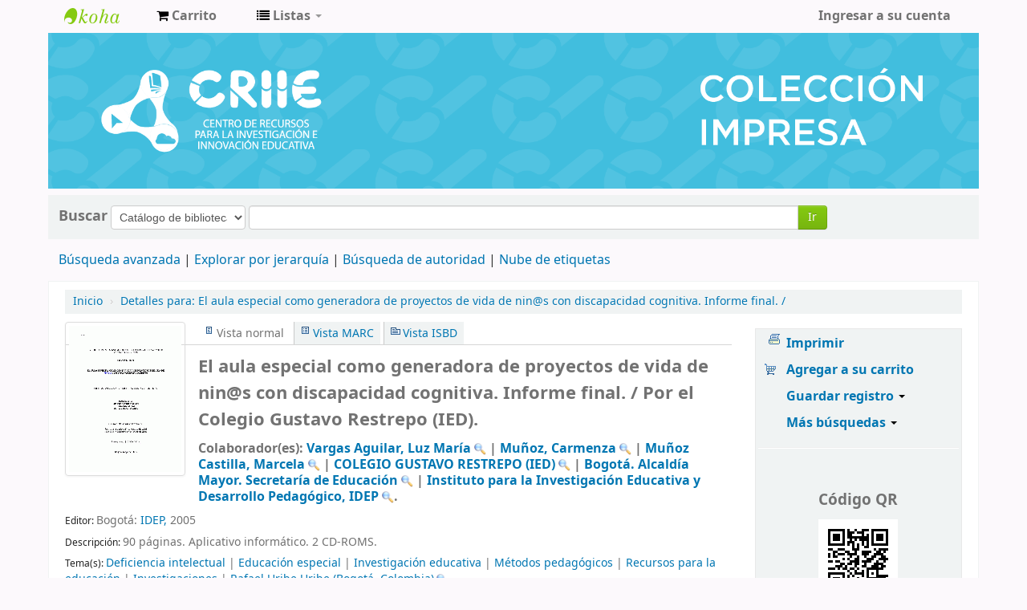

--- FILE ---
content_type: text/html; charset=UTF-8
request_url: https://catalogo.idep.edu.co/cgi-bin/koha/opac-detail.pl?biblionumber=2564
body_size: 13093
content:











 







<!DOCTYPE html>
<!-- TEMPLATE FILE: opac-detail.tt -->




<html lang="es-ES" class="no-js">
<head>

<title>Centro de Recursos para la Investigación e Innovación Educativa Koha &rsaquo; Detalles para: El aula especial como generadora de proyectos de vida de nin@s con discapacidad cognitiva. Informe final. / </title>

<meta http-equiv="Content-Type" content="text/html; charset=utf-8" />
<meta name="generator" content="Koha 19.0502000" /> <!-- leave this for stats -->
<meta name="viewport" content="width=device-width, initial-scale=1" />
<link rel="shortcut icon" href="/opac-tmpl/bootstrap/images/favicon.ico" type="image/x-icon" />

 <link href="/opac-tmpl/bootstrap/lib/bootstrap/css/bootstrap.min_19.0502000.css" type="text/css" rel="stylesheet">



 <link type="text/css" href="/opac-tmpl/bootstrap/lib/jquery/jquery-ui_19.0502000.css" rel="stylesheet">




 <link type="text/css" href="/opac-tmpl/bootstrap/css/opac_19.0502000.css" rel="stylesheet">



<link rel="stylesheet" href="/opac-tmpl/bootstrap/css/print_19.0502000.css" type="text/css" media="print">



<link rel="unapi-server" type="application/xml" title="unAPI" href="https://catalogo.idep.edu.co//cgi-bin/koha/unapi" />

<!-- Respond.js brings responsive layout behavior to IE < v.9 -->
<!--[if lt IE 9]>
 <script src="/opac-tmpl/bootstrap/lib/respond.min.js"></script>
<![endif]-->
<script>
    function _(s) { return s } // dummy function for gettext
</script>
<script src="/opac-tmpl/bootstrap/lib/modernizr.min_19.0502000.js"></script>
<link href="/opac-tmpl/bootstrap/lib/font-awesome/css/font-awesome.min_19.0502000.css" type="text/css" rel="stylesheet">






 <link rel="stylesheet" href="/opac-tmpl/lib/emoji-picker/css/emoji_19.0502000.css" type="text/css">
</head>




 


 




 

<body ID="opac-detail" class="branch-default scrollto" >






<div id="wrap">
 <div id="header-region" class="noprint">
 <div class="navbar navbar-inverse navbar-static-top">
 <div class="navbar-inner">
 <div class="container-fluid">
 <h1 id="logo">
 <a class="brand" href="/cgi-bin/koha/opac-main.pl">
  Centro de Recursos para la Investigación e Innovación Educativa  </a>
 </h1>
 
 <div id="cartDetails" class="cart-message">Su carrito está vacío</div>
 
 <ul class="nav">
 
 <li>
 <a href="#" id="cartmenulink" role="button" title="Reunir ítems en los que esta interesado">
 <i id="carticon" class="fa fa-shopping-cart fa-icon-white"></i> <span class="cartlabel">Carrito</span> <span id="basketcount"></span>
 </a>
 </li>
 
 
 <li class="divider-vertical"></li>
 
 
 <li class="dropdown">
 <a class="dropdown-toggle" data-toggle="dropdown" href="#" id="listsmenu" role="button" title="Mostrar listas"><i class="fa fa-list fa-icon-white"></i> <span class="listslabel">Listas</span> <b class="caret"></b></a>
 <ul aria-labelledby="listsmenu" role="menu" class="dropdown-menu">
 
 <li role="presentation"><a href="/cgi-bin/koha/opac-shelves.pl?op=list&amp;category=2" tabindex="-1" role="menuitem"><strong>Listas públicas</strong></a></li>
 
 
 <li role="presentation"><a href="/cgi-bin/koha/opac-shelves.pl?op=view&amp;shelfnumber=11&amp;sortfield=title" tabindex="-1" role="menuitem">Educación </a></li>
 
 
 
 
 <li role="presentation"><a href="/cgi-bin/koha/opac-shelves.pl?op=list&amp;category=2" tabindex="-1" role="menuitem" class="listmenulink">Ver todo</a></li>
 
 
 <li class="divider" role="presentation"></li>
 
 <li role="presentation"><a href="/cgi-bin/koha/opac-shelves.pl?op=list&amp;category=1" tabindex="-1" role="menuitem"><strong>Sus listas</strong></a></li>
 
 
 <li role="presentation"><a href="/cgi-bin/koha/opac-user.pl" tabindex="-1" class="menu-inactive loginModal-trigger" role="menuitem">Ingrese para crear sus propias listas</a></li>
 
 
 
 </ul> <!-- / .dropdown-menu -->
 </li> <!-- / .dropdown -->
 
 </ul> <!-- / .nav -->
 <div id="listsDetails"></div>
 
 <a id="user-menu-trigger" class="pull-right" href="#"><i class="fa fa-user fa-icon-white"></i> <span class="caret"></span></a>
 <div id="members">
 <ul class="nav pull-right">

 



 
 
 
 <li><a href="/cgi-bin/koha/opac-user.pl" class="login-link loginModal-trigger" role="button" data-toggle="modal">Ingresar a su cuenta</a></li>
 
 
 
 
 
 
 
 
 </ul>
 </div> <!-- /members -->
 
 </div> <!-- /container-fluid -->
 </div> <!-- /navbar-inner -->
 </div> <!-- /navbar -->

 
 <div class="container-fluid">
 <div class="row-fluid">
 <div id="opacheader">
 <center><img src="https://www.idep.edu.co/sites/default/files/2023-09/cabezotes%20criie-01_CI_0.png"/></center>

 </div>
 </div>
 </div>
 
 </div> <!-- / header-region -->

 <div class="container-fluid">
 <div class="row-fluid">
 <div id="opac-main-search">
 <div class="span12">
 
 
 
 <div class="mastheadsearch">
 
 
 <form name="searchform" method="get" action="/cgi-bin/koha/opac-search.pl" id="searchform" class="form-inline">
 <label for="masthead_search"> Buscar    </label>

 <select name="idx" id="masthead_search">
 
 <option value="">Catálogo de biblioteca</option>
 
 
 <option value="ti">Título</option>
 
 
 <option value="au">Autor</option>
 
 
 <option value="su">Tema</option>
 
 
 <option value="nb">ISBN</option>
 
 
 <option value="ns">ISSN</option>
 
 
 <option value="se">Series</option>
 
 
 
 <option value="callnum">Signatura</option>
 
 
 </select>

 
 <div class="input-append nolibrarypulldown">
 
 
 <input class="transl1" id="translControl1" name="q" title="Escriba el término de búsqueda" type="text" /><span id="translControl"></span>
 

 
 <button type="submit" id="searchsubmit" class="btn btn-primary">Ir</button>
 </div>
 

 
 
 
 
 

 </form>
 
 </div> <!-- / .mastheadsearch -->
 

 <div class="row-fluid">
 <div id="moresearches">
 <ul>
 <li><a href="/cgi-bin/koha/opac-search.pl">Búsqueda avanzada</a></li>
 
 <li><a href="/cgi-bin/koha/opac-browser.pl">Explorar por jerarquía</a></li>
 <li><a href="/cgi-bin/koha/opac-authorities-home.pl">Búsqueda de autoridad</a></li>
 
 <li><a href="/cgi-bin/koha/opac-tags.pl">Nube de etiquetas</a></li>
 
 
 
 
 
 
 </ul>
 </div> <!-- /#moresearches -->
 </div> <!-- /.row-fluid -->

 
 </div> <!-- /.span10 -->
 </div> <!-- /.opac-main-search -->
 </div> <!-- / .row-fluid -->
 </div> <!-- /.container-fluid -->

 <!-- Login form hidden by default, used for modal window -->
 <div id="loginModal" class="modal hide" tabindex="-1" role="dialog" aria-labelledby="modalLoginLabel" aria-hidden="true">
 <div class="modal-header">
 <button type="button" class="closebtn" data-dismiss="modal" aria-hidden="true">×</button>
 <h3 id="modalLoginLabel">Ingresar a su cuenta</h3>
 </div>
 <form action="/cgi-bin/koha/opac-user.pl" method="post" name="auth" id="modalAuth">
 <input type="hidden" name="has-search-query" id="has-search-query" value="" />
 <div class="modal-body">
 
 <input type="hidden" name="koha_login_context" value="opac" />
 <fieldset class="brief">
 <label for="muserid">Usuario:</label><input type="text" id="muserid" name="userid" />
 <label for="mpassword">Contraseña:</label><input type="password" id="mpassword" name="password" />
 
 <div id="nologininstructions-modal" class="nologininstructions">
 Nota: No se requiere registro para consulta del catálogo ni descarga de documentos. 
 </div>
 
 
 
 </fieldset>
 </div>
 <div class="modal-footer">
 <input class="btn btn-primary" type="submit" value="Ingresar" />
 </div>
 </form> <!-- /#auth -->
 </div> <!-- /#modalAuth -->


<div class="main">
 <ul class="breadcrumb">
 <li><a href="/cgi-bin/koha/opac-main.pl">Inicio</a> <span class="divider">&rsaquo;</span></li>
 <li><a href="#"><span>Detalles para: </span>El aula especial como generadora de proyectos de vida de nin@s con discapacidad cognitiva. Informe final. / </a></li>
 </ul>

 <div class="container-fluid">
 <div class="row-fluid">
 <div class="span9">
 <div id="catalogue_detail_biblio" class="maincontent">

 <div id="bookcover">
 
 <div title="2564" class="2564" id="local-thumbnail-preview"></div>
 

 

 

 

 
 
 
 
 
 </div><!-- / #bookcover -->

 <abbr class="unapi-id" title="koha:biblionumber:2564"><!-- unAPI --></abbr>
 
 <span class="Z3988" title="ctx_ver=Z39.88-2004&amp;amp;rft_val_fmt=info%3Aofi%2Ffmt%3Akev%3Amtx%3Abook&amp;amp;rft.genre=book&amp;amp;rft.btitle=El%20aula%20especial%20como%20generadora%20de%20proyectos%20de%20vida%20de%20nin%40s%20con%20discapacidad%20cognitiva.%20Informe%20final.%20%2F%20&amp;amp;rft.au=Vargas%20Aguilar%2C%20Luz%20Mar%C3%ADa"></span>
 

 <div id="views">
 <span class="view current-view"><span id="Normalview">Vista normal</span></span>
 <span class="view"><a id="MARCview" href="/cgi-bin/koha/opac-MARCdetail.pl?biblionumber=2564">Vista MARC</a></span>
 <span class="view"><a id="ISBDview" href="/cgi-bin/koha/opac-ISBDdetail.pl?biblionumber=2564">Vista ISBD</a></span>
 </div>
 
 

<div class="record" vocab="http://schema.org/" typeof="CreativeWork Producto" resource="#registro">
<h1 class="title" property="name">El aula especial como generadora de proyectos de vida de nin@s con discapacidad cognitiva. Informe final. /  <span class="title_resp_stmt">Por el Colegio Gustavo Restrepo (IED). </span>
</h1>
<h5 class="author">Colaborador(es): <a href="/cgi-bin/koha/opac-search.pl?q=an:%2219725%22"><span resource="#record"><span property="contribuidor" typeof="Persona"><span property="name">Vargas Aguilar, Luz María</span></span></span></a><a class="authlink" href="/cgi-bin/koha/opac-authoritiesdetail.pl?authid=19725"><img src="/opac-tmpl/bootstrap/images/filefind.png" style="vertical-align:middle" height="15" width="15"></a><span class="separator"> | </span><a href="/cgi-bin/koha/opac-search.pl?q=an:%2219726%22"><span resource="#record"><span property="contribuidor" typeof="Persona"><span property="name">Muñoz, Carmenza</span></span></span></a><a class="authlink" href="/cgi-bin/koha/opac-authoritiesdetail.pl?authid=19726"><img src="/opac-tmpl/bootstrap/images/filefind.png" style="vertical-align:middle" height="15" width="15"></a><span class="separator"> | </span><a href="/cgi-bin/koha/opac-search.pl?q=an:%2218224%22"><span resource="#record"><span property="contribuidor" typeof="Persona"><span property="name">Muñoz Castilla, Marcela</span></span></span></a><a class="authlink" href="/cgi-bin/koha/opac-authoritiesdetail.pl?authid=18224"><img src="/opac-tmpl/bootstrap/images/filefind.png" style="vertical-align:middle" height="15" width="15"></a><span class="separator"> | </span><a href="/cgi-bin/koha/opac-search.pl?q=an:%2219727%22"><span resource="#record"><span property="contribuidor" typeof="Institución"><span property="name">COLEGIO GUSTAVO RESTREPO (IED)</span></span></span></a><a class="authlink" href="/cgi-bin/koha/opac-authoritiesdetail.pl?authid=19727"><img src="/opac-tmpl/bootstrap/images/filefind.png" style="vertical-align:middle" height="15" width="15"></a><span class="separator"> | </span><a href="/cgi-bin/koha/opac-search.pl?q=an:%2218376%22"><span resource="#record"><span property="contribuidor" typeof="Institución"><span property="name">Bogotá. Alcaldía Mayor.  Secretaría de Educación</span></span></span></a><a class="authlink" href="/cgi-bin/koha/opac-authoritiesdetail.pl?authid=18376"><img src="/opac-tmpl/bootstrap/images/filefind.png" style="vertical-align:middle" height="15" width="15"></a><span class="separator"> | </span><a href="/cgi-bin/koha/opac-search.pl?q=an:%2217%22"><span resource="#record"><span property="contribuidor" typeof="Institución"><span property="name">Instituto para la Investigación Educativa y Desarrollo Pedagógico, IDEP</span></span></span></a><a class="authlink" href="/cgi-bin/koha/opac-authoritiesdetail.pl?authid=17"><img src="/opac-tmpl/bootstrap/images/filefind.png" style="vertical-align:middle" height="15" width="15"></a>.</h5>
<span class="results_summary"><span class="label">Editor: </span>Bogotá:  <a href="/cgi-bin/koha/opac-search.pl?q=Provider:IDEP%2C%20%22">IDEP, </a> 2005</span><span class="results_summary description"><span class="label">Descripción: </span><span property="description">90 páginas. Aplicativo informático.  2 CD-ROMS</span>.</span><span class="results_summary subjects"><span class="label">Tema(s): </span><span property="keywords"><a href="/cgi-bin/koha/opac-search.pl?q=su:%22Deficiencia%20intelectual%22">Deficiencia intelectual</a></span> | <span property="keywords"><a href="/cgi-bin/koha/opac-search.pl?q=su:%22Educaci%C3%B3n%20especial%22">Educación especial</a></span> | <span property="keywords"><a href="/cgi-bin/koha/opac-search.pl?q=su:%22Investigaci%C3%B3n%20educativa%22">Investigación educativa</a></span> | <span property="keywords"><a href="/cgi-bin/koha/opac-search.pl?q=su:%22M%C3%A9todos%20pedag%C3%B3gicos%22">Métodos pedagógicos</a></span> | <span property="keywords"><a href="/cgi-bin/koha/opac-search.pl?q=su:%22Recursos%20para%20la%20educaci%C3%B3n%22">Recursos para la educación</a></span> | <span property="keywords"><a href="/cgi-bin/koha/opac-search.pl?q=su:%22Investigaciones%22">Investigaciones</a></span> | <span property="keywords"><a href="/cgi-bin/koha/opac-search.pl?q=an:18029">Rafael Uribe Uribe (Bogotá, Colombia)</a></span><a class="authlink" href="/cgi-bin/koha/opac-authoritiesdetail.pl?authid=18029"><img src="/opac-tmpl/bootstrap/images/filefind.png" style="vertical-align:middle" height="15" width="15"></a></span><span class="results_summary oc"><span class="label">Otra clasificación: </span>INV310 </span><div class="results_summary contents">
<span class="label">Contenidos parciales:</span><div class="contentblock" property="description">
<span class="t">Introducción. </span><span class="t">Resumen Ejecutivo. </span><span class="t">1. Objetivos. </span><span class="t">2. Caracterización del contexto y de la población. </span><span class="t">3. Aspectos teóricos y conceptuales de Proyecto de Vida. </span><span class="t">4. Construcción Metodológica de la investigación. </span><span class="t">5. Resultados. </span><span class="t">6. Conclusiones. </span><span class="t">7. Eventos de socialización. </span><span class="t">8. Bibliografía.</span>
</div>
</div>
<span class="results_summary summary"><span class="label">Resumen: </span>Portafolio surge en el presente estudio como una estrategia pedagógica de carácter individual, resultado de la reflexión y el análisis de la praxis, de una mirada diferente en torno a la discapacidad cognitiva y de una lectura a la escasa proyección a futuro por parte de los alumnos de un aula de educación especial de la IED Gustavo Restrepo, de la jornada de la tarde. De igual forma quiere dar respuesta a interrogantes como: ¿qué tipo de estrategia pedagógica se debe utilizar, para ofrecer experiencias formativas en torno a lograr aprendizajes significativos? ¿Qué tipo de actividades se deben desarrollar con esta nueva estrategia pedagógica? Cómo estimular en los nin@s intereses y expectativas frente a su futuro y su responsabilidad en la construcción del mismo? ¿Como vincular a los padres de familia y como orientarlos para que modifiquen algunas de las creencias y practicas educativas con sus hijos? Inicié una revisión bibliográfica en torno a la estrategia Portafolio, porque había tenido algún acercamiento desde mi formación en el postgrado de Educación y Orientación Familiar, en la Fundación Universitaria Monserrate FUM, y consideré que podría ser adaptada con el fin de incidir en la construcción de proyectos de vida de nin@s con discapacidad cognitiva, ya que la técnica permite presentar a los alumnos experiencias vivenciales y significativas relacionadas consigo mismo, con su familia, con su escuela y con su entorno social, para lograr analizarlas, evaluarlas y potencializarlas.</span>
</div>



 

 <!-- This puts the LTFL reviews in, and if TabbedView is not set, puts the remaining content above the Tabs instead of in them -->
 

 <!--This grabs all of the lists a bib record appears in -->
 

 
 <div class="results_summary tags">
 
 <span class="label">Etiquetas de esta biblioteca:</span> <span class="notags">No hay etiquetas de esta biblioteca para este título.</span>
 
 
 
 <span id="login4tags">
 
 <a class="loginModal-trigger" data-toggle="modal" role="button" href="/cgi-bin/koha/opac-user.pl">Ingresar para agregar etiquetas.</a>
 
 </span>
 
 
 </div>
 

 

 

 

 

 

 </div> <!-- / #catalogue_detail_biblio -->

 <div id="bibliodescriptions" class="toptabs">
 <ul>
 
 <li id="tab_holdings">
 
 
 <a href="#holdings"><span>Existencias</span>  ( 4 )</a>
 </li>
 
 
 <li id="tab_descriptions"> <a href="#descriptions">Notas de título</a></li>
 
 
 

 

 

 

 

 

 

 
 <li id="tab_images"><a href="#images">Imágenes</a></li>
 

 

 
 </ul>

 


 <div id="holdings">
 
 
 <table class="table table-bordered table-striped" id="holdingst">
 <thead>
 <tr>
 
 
 <th id="item_current_location" data-colname="item_current_location" class="item_location">Ubicación actual</th>
 
 
 
 <th id="item_callnumber" data-colname="item_callnumber" class="call_no">Signatura</th>
 
 
 <th id="item_url" data-colname="item_url" class="url">URL</th>
 
 <th id="item_copy" data-colname="item_copy" class="copynumber">Copia número</th>
 <th id="item_status" data-colname="item_status" class="status">Estado</th>
 
 <th id="item_notes" data-colname="item_notes" class="notes">Notas</th>
 <th id="item_datedue" data-colname="item_datedue" class="date_due">Fecha de vencimiento</th>
 <th id="item_barcode" data-colname="item_barcode" class="barcode">Código de barras</th>
 
 
 </tr>
 </thead>
 <tbody>
 
 
 <tr vocab="http://schema.org/" typeof="Offer">
 
 
 
 <td class="location" property="seller">
 <link property="itemOffered" href="#record" />
 <link property="businessFunction" href="http://purl.org/goodrelations/v1#LeaseOut">
 <span class="branch-info-tooltip-trigger" title="">
 
 <a href="https://www.idep.edu.co/">Centro de Recursos para la Investigación e Innovación Educativa (CRIIE)</a>
 
 </span>
 <div class="branch-info-tooltip"><p><span style="font-family: arial, verdana, helvetica, sans-serif; line-height: 15.8599996566772px; background-color: #f3f3f3;">Horario de atenci&oacute;n: Lunes a Viernes de 7:00 a.m. a 4:30 p.m.</span></p></div>

 
 <span class="shelvingloc">General</span>
 

 </td>
 

 

 

 

 <td class="call_no" property="sku">
 
 INV310
 
 
 (<a href="/cgi-bin/koha/opac-detail.pl?biblionumber=2564&amp;shelfbrowse_itemnumber=418#holdings">Navegar estantería</a>)
 
 
 
 </td>
 
 
 <td class="url">
 
 
 
 <a target="_blank" rel="noreferrer" href="/cgi-bin/koha/tracklinks.pl?uri=https%3A%2F%2Frepositorio.idep.edu.co%2Fhandle%2F001%2F693&amp;biblionumber=2564&amp;itemnumber=418" property="url"> Enlace al recurso </a>
 

 
 
 </td>
 
 <td class="copynumber">Ej. 1</td>
 <td class="status">
 <link property="availability" href="http://schema.org/InStock" />








 
 



















 
 <span class="item-status available">Disponible </span>

</td>
 <td class="notes" property="description"></td>
 <td class="date_due"><span title=""></span></td>
 <td class="barcode" property="serialNumber">TMP1152</td>
 
 
 </tr>
 
 
 <tr vocab="http://schema.org/" typeof="Offer">
 
 
 
 <td class="location" property="seller">
 <link property="itemOffered" href="#record" />
 <link property="businessFunction" href="http://purl.org/goodrelations/v1#LeaseOut">
 <span class="branch-info-tooltip-trigger" title="">
 
 <a href="https://www.idep.edu.co/">Centro de Recursos para la Investigación e Innovación Educativa (CRIIE)</a>
 
 </span>
 <div class="branch-info-tooltip"><p><span style="font-family: arial, verdana, helvetica, sans-serif; line-height: 15.8599996566772px; background-color: #f3f3f3;">Horario de atenci&oacute;n: Lunes a Viernes de 7:00 a.m. a 4:30 p.m.</span></p></div>

 
 <span class="shelvingloc">General</span>
 

 </td>
 

 

 

 

 <td class="call_no" property="sku">
 
 INV310
 
 
 (<a href="/cgi-bin/koha/opac-detail.pl?biblionumber=2564&amp;shelfbrowse_itemnumber=4551#holdings">Navegar estantería</a>)
 
 
 
 </td>
 
 
 <td class="url">
 
 </td>
 
 <td class="copynumber">Ej. 2</td>
 <td class="status">
 <link property="availability" href="http://schema.org/InStock" />








 
 



















 
 <span class="item-status available">Disponible </span>

</td>
 <td class="notes" property="description">Solo esta disponible para consulta en sala.</td>
 <td class="date_due"><span title=""></span></td>
 <td class="barcode" property="serialNumber"></td>
 
 
 </tr>
 
 
 <tr vocab="http://schema.org/" typeof="Offer">
 
 
 
 <td class="location" property="seller">
 <link property="itemOffered" href="#record" />
 <link property="businessFunction" href="http://purl.org/goodrelations/v1#LeaseOut">
 <span class="branch-info-tooltip-trigger" title="">
 
 <a href="https://www.idep.edu.co/">Centro de Recursos para la Investigación e Innovación Educativa (CRIIE)</a>
 
 </span>
 <div class="branch-info-tooltip"><p><span style="font-family: arial, verdana, helvetica, sans-serif; line-height: 15.8599996566772px; background-color: #f3f3f3;">Horario de atenci&oacute;n: Lunes a Viernes de 7:00 a.m. a 4:30 p.m.</span></p></div>

 
 <span class="shelvingloc">General</span>
 

 </td>
 

 

 

 

 <td class="call_no" property="sku">
 
 INV310
 
 
 (<a href="/cgi-bin/koha/opac-detail.pl?biblionumber=2564&amp;shelfbrowse_itemnumber=4552#holdings">Navegar estantería</a>)
 
 
 
 </td>
 
 
 <td class="url">
 
 </td>
 
 <td class="copynumber">Ej. 3</td>
 <td class="status">
 <link property="availability" href="http://schema.org/InStock" />








 
 



















 
 <span class="item-status available">Disponible </span>

</td>
 <td class="notes" property="description">Solo esta disponible para consulta en sala.</td>
 <td class="date_due"><span title=""></span></td>
 <td class="barcode" property="serialNumber"></td>
 
 
 </tr>
 
 
 <tr vocab="http://schema.org/" typeof="Offer">
 
 
 
 <td class="location" property="seller">
 <link property="itemOffered" href="#record" />
 <link property="businessFunction" href="http://purl.org/goodrelations/v1#LeaseOut">
 <span class="branch-info-tooltip-trigger" title="">
 
 <a href="https://www.idep.edu.co/">Centro de Recursos para la Investigación e Innovación Educativa (CRIIE)</a>
 
 </span>
 <div class="branch-info-tooltip"><p><span style="font-family: arial, verdana, helvetica, sans-serif; line-height: 15.8599996566772px; background-color: #f3f3f3;">Horario de atenci&oacute;n: Lunes a Viernes de 7:00 a.m. a 4:30 p.m.</span></p></div>

 
 <span class="shelvingloc">General</span>
 

 </td>
 

 

 

 

 <td class="call_no" property="sku">
 
 INV310
 
 
 (<a href="/cgi-bin/koha/opac-detail.pl?biblionumber=2564&amp;shelfbrowse_itemnumber=4553#holdings">Navegar estantería</a>)
 
 
 
 </td>
 
 
 <td class="url">
 
 </td>
 
 <td class="copynumber">Ej. 1_Anexo 1</td>
 <td class="status">
 <link property="availability" href="http://schema.org/InStock" />








 
 



















 
 <span class="item-status available">Disponible </span>

</td>
 <td class="notes" property="description">Solo esta disponible para consulta en sala.</td>
 <td class="date_due"><span title=""></span></td>
 <td class="barcode" property="serialNumber"></td>
 
 
 </tr>
 
 </tbody>
 </table>

 
 
 
 

 
 

 <br style="clear:both;" />
 </div> <!-- / #holdings -->

 

 
 <div id="descriptions">
 <div class="content_set">

 

 
 <div id="marcnotes">
 
 <p>
 
 Informe final de investigación que fue producto del contrato No. 03 de 2003, celebrado entre el Colegio Gustavo Restrepo (IED) el Instituto para la Investigación Educativa y Desarrollo Pedagógico, IDEP. Además, también fue producto del convenio interadministrativo No. 38 de 2023, celebrado entre la SED y el IDEP.
 
 </p>
 
 <p>
 
 Bibliografía: Páginas 88 - 89.
 
 </p>
 
 <p>
 
 Introducción. Resumen Ejecutivo. 1. Objetivos. 2. Caracterización del contexto y de la población. 3. Aspectos teóricos y conceptuales de Proyecto de Vida. 4. Construcción Metodológica de la investigación. 5. Resultados. 6. Conclusiones. 7. Eventos de socialización. 8. Bibliografía.
 
 </p>
 
 <p>
 
 Portafolio surge en el presente estudio como una estrategia pedagógica de carácter individual, resultado de la reflexión y el análisis de la praxis, de una mirada diferente en torno a la discapacidad cognitiva y de una lectura a la escasa proyección a futuro por parte de los alumnos de un aula de educación especial de la IED Gustavo Restrepo, de la jornada de la tarde. De igual forma quiere dar respuesta a interrogantes como: ¿qué tipo de estrategia pedagógica se debe utilizar, para ofrecer experiencias formativas en torno a lograr aprendizajes significativos? ¿Qué tipo de actividades se deben desarrollar con esta nueva estrategia pedagógica? Cómo estimular en los nin@s intereses y expectativas frente a su futuro y su responsabilidad en la construcción del mismo? ¿Como vincular a los padres de familia y como orientarlos para que modifiquen algunas de las creencias y practicas educativas con sus hijos? Inicié una revisión bibliográfica en torno a la estrategia Portafolio, porque había tenido algún acercamiento desde mi formación en el postgrado de Educación y Orientación Familiar, en la Fundación Universitaria Monserrate FUM, y consideré que podría ser adaptada con el fin de incidir en la construcción de proyectos de vida de nin@s con discapacidad cognitiva, ya que la técnica permite presentar a los alumnos experiencias vivenciales y significativas relacionadas consigo mismo, con su familia, con su escuela y con su entorno social, para lograr analizarlas, evaluarlas y potencializarlas.
 
 </p>
 
 </div>
 

 </div>
 </div> <!-- / #descriptions -->
 

 

 

 

 

 

 

 

 
 <div id="images">
 <p>Haga clic en una imagen para verla en el visor de imágenes</p>
 
 
 <a class="localimage" href="/cgi-bin/koha/opac-imageviewer.pl?biblionumber=2564&amp;imagenumber=671"><img alt="" src="/cgi-bin/koha/opac-image.pl?thumbnail=1&amp;imagenumber=671" /></a>
 
 
 </div><!-- / #images -->
 

 
 </div> <!-- / #bibliodescriptions -->

 

 

 
 



 </div> <!-- /.span9 -->

 <div class="span3">
 <div id="ulactioncontainer">

 

 

<ul id="action">
 
 
 
 
 

 <li><a class="print-large" href="#">Imprimir</a></li>

 
 
 

 
 
 

 
 
 <li><a data-biblionumber="2564" class="addtocart cart2564 addrecord" href="#">Agregar a su carrito</a> <a style="display:none;" data-biblionumber="2564" class="cartRemove cartR2564" href="#">(remover)</a></li>
 
 

 

 
 
 <li>
 <div id="export">
 <div class="dropdown">
 <a id="format" class="dropdown-toggle" data-toggle="dropdown" href="#">Guardar registro <b class="caret"></b></a>
 <ul class="dropdown-menu pull-right" role="menu" aria-labelledby="format">
 
 
 <li>
 <a role="menuitem" href="/cgi-bin/koha/opac-export.pl?op=export&amp;bib=2564&amp;format=bibtex">
 BIBTEX  </a>
 </li>
 
 
 
 <li><a role="menuitem" href="#" data-toggle="modal" data-target="#exportModal_">Dublin Core</a></li>
 
 
 
 <li>
 <a role="menuitem" href="/cgi-bin/koha/opac-export.pl?op=export&amp;bib=2564&amp;format=marcxml">
 MARCXML  </a>
 </li>
 
 
 
 <li>
 <a role="menuitem" href="/cgi-bin/koha/opac-export.pl?op=export&amp;bib=2564&amp;format=marc8">
 MARC (no-Unicode/MARC-8)  </a>
 </li>
 
 
 
 <li>
 <a role="menuitem" href="/cgi-bin/koha/opac-export.pl?op=export&amp;bib=2564&amp;format=utf8">
 MARC (Unicode/UTF-8)  </a>
 </li>
 
 
 
 <li>
 <a role="menuitem" href="/cgi-bin/koha/opac-export.pl?op=export&amp;bib=2564&amp;format=marcstd">
 MARC (Unicode/UTF-8, estándar)  </a>
 </li>
 
 
 
 <li>
 <a role="menuitem" href="/cgi-bin/koha/opac-export.pl?op=export&amp;bib=2564&amp;format=mods">
 MODS (XML)  </a>
 </li>
 
 
 
 <li>
 <a role="menuitem" href="/cgi-bin/koha/opac-export.pl?op=export&amp;bib=2564&amp;format=ris">
 RIS  </a>
 </li>
 
 
 </ul>
 </div>
 </div>
 </li>
 

 
 <li>
 <div id="moresearches_menu">
 <div class="dropdown">
 <a id="furthersearches" class="dropdown-toggle" data-toggle="dropdown" href="#">Más búsquedas <b class="caret"></b></a>
 <ul class="dropdown-menu pull-right" role="menu" aria-labelledby="furthersearches">
 <li><a href="#" class="menu-inactive">Buscar este título en:</a></li>
 <li><a  href="http://worldcat.org/search?q=El%20aula%20especial%20como%20generadora%20de%20proyectos%20de%20vida%20de%20nin%40s%20con%20discapacidad%20cognitiva.%20Informe%20final.%20%2F" target="_blank">Other Libraries (WorldCat)</a></li>
<li><a href="https://scholar.google.com/scholar?q=El%20aula%20especial%20como%20generadora%20de%20proyectos%20de%20vida%20de%20nin%40s%20con%20discapacidad%20cognitiva.%20Informe%20final.%20%2F" target="_blank">Other Databases (Google Scholar)</a></li>
<li><a href="http://www.bookfinder.com/search/?author=&amp;title=El%20aula%20especial%20como%20generadora%20de%20proyectos%20de%20vida%20de%20nin%40s%20con%20discapacidad%20cognitiva.%20Informe%20final.%20%2F&amp;st=xl&amp;ac=qr" target="_blank">Online Stores (Bookfinder.com)</a></li>
<li><a href="http://openlibrary.org/search/?author=()&title=(El%20aula%20especial%20como%20generadora%20de%20proyectos%20de%20vida%20de%20nin%40s%20con%20discapacidad%20cognitiva.%20Informe%20final.%20%2F)" target="_blank">Open Library (openlibrary.org)</a></li>

</ul>

</div>

<div>
<hr/>

<script type='text/javascript' src='//s7.addthis.com/js/300/addthis_widget.js#pubid=laureanofg'></script>

<center><div class='addthis_sharing_toolbox'></div></center>

<center><div id='opacnavright'><br/><h3>Código QR</h3><img src='https://metaqr.metabiblioteca.com/kohaqr.php' /></div></center>

<ul>

 </ul>
 </div>
 </div>
 </li>
 
</ul>

<!-- Dublin Core Modal Form -->
<div class="modal hide" id="exportModal_" tabindex="-1" role="dialog" aria-labelledby="exportModalLabel" aria-hidden="true">
 <div class="modal-header">
 <button type="button" class="closebtn" data-dismiss="modal" aria-hidden="true">&times;</button>
 <h3 class="modal-title" id="exportModalLabel">Exportando a Dublin Core...</h3>
 </div>
 <form method="get" action="/cgi-bin/koha/opac-export.pl">
 <div class="modal-body">
 <fieldset id="dc_fieldset">
 <input id="input-simple" type="radio" name="format" value="rdfdc">
 <label class="label_dc" for="input-simple">DC-RDF simple</label>
 <br>
 <input id="input-oai" type="radio" name="format" value="oaidc" checked>
 <label class="label_dc" for="input-oai">OAI-DC</label>
 <br>
 <input id="input-srw" type="radio" name="format" value="srwdc">
 <label class="label_dc" for="input-srw">SRW-DC</label>
 <br>
 <input type="hidden" name="op" value="export">
 <input type="hidden" name="bib" value="2564">
 </fieldset>
 </div>
 <div class="modal-footer">
 <button type="submit" class="btn">Exportar</button>
 <button class="btn btn-link" data-dismiss="modal" aria-hidden="true">Cancelar</button>
 </div>
 </form>
</div>


 

 

 
 </div> <!-- / .ulactioncontainer -->
 </div> <!-- / .span4 -->
 </div> <!-- / .row-fluid -->
 <div class="row-fluid">
 

 

 
 </div> <!-- / .row-fluid -->
</div> <!-- / .container-fluid -->
</div> <!-- / .main -->




 
 
 <div class="container-fluid">
 <div class="row-fluid">
 <div class="span12">
 <div id="opaccredits" class="noprint">
 <footer style="background-color: #e85b0c; color: white; padding: 20px;">
    <div style="display: flex; flex-wrap: wrap; justify-content: space-between;">
        <!-- Primera columna -->
        <div class="col-md-4" style="flex: 1; padding: 15px;">
            <p>Todos los derechos reservados para el Instituto para la Investigación Educativa y el Desarrollo Pedagógico - IDEP</p>
          <br/>
            <h4>Centro de Recursos para la Investigación e Innovación Educativa (CRIIE) </h4>
            <p>Calle 62 No. 26 - 41 - Ciudad Maestra. Código postal: 111311 </p>
          <br/>
            <div class="social-icons" style="display: flex; justify-content: space-around; align-items: center; width:80%; flex-direction: row;">
                <a href="https://www.facebook.com/idep.bogota" style="color: white; font-size: 25px; padding: 5px 10px;" target="_blank"><i class="fa fa-facebook"></i></a>
                <a href="https://twitter.com/idepbogotadc" style="color: white; font-size: 25px; padding: 5px 10px;" target="_blank"><svg xmlns="http://www.w3.org/2000/svg" height="1em" viewBox="0 0 512 512"><!--! Font Awesome Free 6.4.2 by @fontawesome - https://fontawesome.com License - https://fontawesome.com/license (Commercial License) Copyright 2023 Fonticons, Inc. --><style>svg{fill:#ffffff}</style><path d="M389.2 48h70.6L305.6 224.2 487 464H345L233.7 318.6 106.5 464H35.8L200.7 275.5 26.8 48H172.4L272.9 180.9 389.2 48zM364.4 421.8h39.1L151.1 88h-42L364.4 421.8z"/></svg></a>
                <a href="https://www.youtube.com/user/ComunicacionesIdep" style="color: white; font-size: 25px; padding: 5px 10px;" target="_blank"><i class="fa fa-youtube"></i></a>
            </div>
        </div>
        <!-- Segunda columna -->
        <div class="col-md-4" style="flex: 1; padding: 15px;">
            <h4>Horario de atención</h4>
            <p>Lunes a viernes de 7:00 am a 4:30 pm</p>
            <h4>Contacto</h4>
            <p>+57 (314) 4781522</p>
            <p>criie@idep.edu.co</p>
          <br/>
          <br/>
            <p><strong>Bogotá D.C., Colombia</strong></p>
        </div>
        <!-- Tercera columna -->
        <div class="col-md-4" style="flex: 1; padding: 15px;">
            <div class="icon-title" style="width: 100%; text-align: left;">
                <i class="fa fa-envelope" style="color: white; font-size: 20px; padding-bottom:5px;"></i>
              <p>Notificaciones judiciales:</p>
            </div>
            <p><strong>notificacionesjudiciales@idep.edu.co</strong></p>
            <div class="icon-title" style="width: 100%; text-align: left;">
                <i class="fa fa-envelope" style="color: white; font-size: 20px; padding-bottom:5px;"></i>
                <p>Correo electrónico:</p>
            </div>
            <p><strong>idep@idep.edu.co</strong></p>
            <div class="icon-title" style="width: 100%; text-align: left;">
                <i class="fa fa-lock" style="color: white; font-size: 24px; padding-bottom:5px;"></i>
                <p><strong><a href="https://www.idep.edu.co/sites/default/files/Politica%20de%20Seguridad%20de%20la%20Informacion%20-%20Res.%20040%20-%202017.pdf" style="color: white;" target="_blank"><u>Política de Privacidad y Tratamiento de Datos Personales</u></a></strong></p>
            </div>
        </div>
    </div>
<style>
  @media (max-width: 767px) {
    footer div {
      flex-direction: column;
    }
  }
</style>
</footer>
<div style="background-color: #36c !important; width: 100%; height: auto;">
		<div style="max-width: 1150px; display:flex; margin: 0 auto; padding: 10px;">
			<div style="border-right: 1px solid #fff; padding: 0 20px 0 0;"><a href="https://www.colombia.co/" target="_blank"><img src="https://www.mintic.gov.co/portal/715/channels-616_marca_colombia.png" style="width: 60px;"></a></div>
			<div style="padding: 0 0 0 20px; align-content: center; display: grid;"><a href="https://www.gov.co/" target="_blank"><img src="https://css.mintic.gov.co/mt/mintic/img/header_govco.png" style="width: 130px;"></a></div>
			<div class="govPie" style="align-content: center; display: grid; margin: 0 0 0 auto;"></div>
	                <div class="govPie" style="padding: 0 0 0 20px; align-content: center; display: grid;"><a href="https://bogota.gov.co/" target="_blank"><img src="https://revistas.idep.edu.co/plugins/themes/bootstrap3IDEP/styles/images/img_logo_bogota.svg" style="width: 130px;" "=""></a></div>
		</div>
	</div>
<br/>

<!-- Google tag (gtag.js) -->
<script async src="https://www.googletagmanager.com/gtag/js?id=G-NZDHD8HJ6K"></script>
<script>
  window.dataLayer = window.dataLayer || [];
  function gtag(){dataLayer.push(arguments);}
  gtag('js', new Date());

  gtag('config', 'G-NZDHD8HJ6K');
</script>

 </div>
 </div>
 </div>
 </div>
 

 

</div> <!-- / #wrap in masthead.inc -->

 




<!-- JavaScript includes -->
<script src="/opac-tmpl/bootstrap/lib/jquery/jquery_19.0502000.js"></script>
<script src="/opac-tmpl/bootstrap/lib/jquery/jquery-ui_19.0502000.js"></script>
<script>
// Resolve name collision between jQuery UI and Twitter Bootstrap
$.widget.bridge('uitooltip', $.ui.tooltip);
</script>
<script src="/opac-tmpl/bootstrap/lib/bootstrap/js/bootstrap.min_19.0502000.js"></script>
<script src="/opac-tmpl/bootstrap/lib/fontfaceobserver.min_19.0502000.js"></script>
<script src="/opac-tmpl/bootstrap/js/global_19.0502000.js"></script>
<script>
    Modernizr.load([
        // Test need for polyfill
        {
            test: window.matchMedia,
            nope: "/opac-tmpl/bootstrap/lib/media.match.min_19.0502000.js"
        },
        // and then load enquire
        "/opac-tmpl/bootstrap/lib/enquire.min_19.0502000.js",
        "/opac-tmpl/bootstrap/js/script_19.0502000.js",
    ]);

    // Fix for datepicker in a modal
    $.fn.modal.Constructor.prototype.enforceFocus = function () {};
</script>


<script src="/opac-tmpl/lib/emoji-picker/js/config_19.0502000.js"></script>
<script src="/opac-tmpl/lib/emoji-picker/js/util_19.0502000.js"></script>
<script src="/opac-tmpl/lib/emoji-picker/js/jquery.emojiarea_19.0502000.js"></script>
<script src="/opac-tmpl/lib/emoji-picker/js/emoji-picker_19.0502000.js"></script>

<script>
    //<![CDATA[
    var MSG_CONFIRM_AGAIN = _("Advertencia: No puede deshacerse. Por favor confirmar nuevamente")
    var MSG_DELETE_SEARCH_HISTORY = _("¿Está seguro que desea eliminar su historial de búsqueda?");
    var MSG_NO_SUGGESTION_SELECTED = _("No se seleccionó ninguna sugerencia");
    var MSG_SEARCHING = _("Buscando %s...");
    var MSG_ERROR_SEARCHING_COLLECTION = _("Error de la búsqueda en la colección %s");
    var MSG_NO_RESULTS_FOUND_IN_COLLECTION = _("No se han encontrado resultados en la colección de la biblioteca %s");
    var MSG_RESULTS_FOUND_IN_COLLECTION = _("Se encontraron %s resultados en la colección de la biblioteca %s");
    var MSG_BY = _("por");
    var MSG_TYPE = _("Tipo");
    var MSG_NEXT = _("Siguiente");
    var MSG_PREVIOUS = _("Previo");
    var MSG_CHECKOUTS = _("Préstamos");
    var MSG_NO_CHECKOUTS = _("Sin préstamos");
    var MSG_CHECK_OUT = _("Préstamo");
    var MSG_CHECK_OUT_CONFIRM = _("¿Está seguro de querer prestar esta éste ítem?");
    var MSG_CHECKED_OUT_UNTIL = _("Prestado hasta %s");
    var MSG_CHECK_IN = _("Devolución");
    var MSG_CHECK_IN_CONFIRM = _("¿Está seguro de querer devolver éste ítem?");
    var MSG_NO_CHECKOUTS = _("Sin préstamos");
    var MSG_DOWNLOAD = _("Bajar");
    var MSG_HOLDS = _("Reservas");
    var MSG_NO_HOLDS = _("Sin reservas");
    var MSG_PLACE_HOLD = _("Hacer reserva");
    var MSG_CANCEL_HOLD = _("Cancelar");
    var MSG_CANCEL_HOLD_CONFIRM = _("¿Está seguro que desea cancelar esta reserva?");
    var MSG_ON_HOLD = _("Reservado");
    
        var MSG_BASKET_EMPTY = _("Su carrito está vacío");
        var MSG_RECORD_IN_BASKET = _("Este ejemplar ya se encuentra en su carrito");
        var MSG_RECORD_ADDED = _("Este ejemplar ha sido agregado a su carrito");
        var MSG_RECORD_REMOVED = _("Este ejemplar ha sido eliminado de su carrito");
        var MSG_NRECORDS_ADDED = _(" ejemplar(es) agregado(s) a su carrito");
        var MSG_NRECORDS_IN_BASKET = _("ya está en su carrito");
        var MSG_NO_RECORD_SELECTED = _("Ningún ítem fue seleccionado");
        var MSG_NO_RECORD_ADDED = _("No se agregaron ítems a su carrito");
        var MSG_CONFIRM_DEL_BASKET = _("¿Está seguro de querer vaciar su carrito?");
        var MSG_CONFIRM_DEL_RECORDS = _("¿Está seguro de querer eliminar los ítems seleccionados?");
        var MSG_ITEM_IN_CART = _("En su carrito");
        var MSG_ITEM_NOT_IN_CART = _("Agregar a su carrito");
    
    
        var MSG_TAGS_DISABLED = _("Lo sentimos, las etiquetas no están habilitadas en este sistema.");
        var MSG_TAG_ALL_BAD = _("Error! Su etiqueta tenía código ilegal. NO ha sido agregada. Intente nuevamente con texto plano.");
        var MSG_ILLEGAL_PARAMETER = _("¡Error! Parámetro ilegal");
        var MSG_TAG_SCRUBBED = _("Nota: su etiqueta contenía código que fue removido. La etiqueta fue agregada como ");
        var MSG_ADD_TAG_FAILED = _("¡Error! La adición de etiquetas falló en");
        var MSG_ADD_TAG_FAILED_NOTE = _("Nota: solo puede etiquetar un ítem con determinado término una vez. Vea 'Mis Etiquetas' para ver sus etiquetas actuales.");
        var MSG_DELETE_TAG_FAILED = _("Error! No puede eliminar la etiqueta");
        var MSG_DELETE_TAG_FAILED_NOTE = _("Nota: sólo puede eliminar sus propias etiquetas.")
        var MSG_LOGIN_REQUIRED = _("Debe ingresar a su cuenta para agregar etiquetas.");
        var MSG_TAGS_ADDED = _("Etiquetas agregadas: ");
        var MSG_TAGS_DELETED = _("Etiquetas agregadas: ");
        var MSG_TAGS_ERRORS = _("Errores: ");
        var MSG_MULTI_ADD_TAG_FAILED = _("No se pudo agregar una o más etiquetas.");
        var MSG_NO_TAG_SPECIFIED = _("No se especificó etiqueta.");
    
    
    $(".print-large").on("click",function(){
        window.print();
        return false;
    });
    $("#ulactioncontainer > ul > li > a.addtoshelf").on("click",function(){
        Dopop('opac-addbybiblionumber.pl?biblionumber=2564');
        return false;
    });
    $("body").on("click", ".addtocart", function(e){
        e.preventDefault();
        var biblionumber = $(this).data("biblionumber");
        addRecord( biblionumber );
    });
    $("body").on("click", ".cartRemove", function(e){
        e.preventDefault();
        var biblionumber = $(this).data("biblionumber");
        delSingleRecord( biblionumber );
    });
    $(".clearsh").on("click", function(){
        return confirmDelete(MSG_DELETE_SEARCH_HISTORY);
    });
    //]]>
</script>


 <script src="/opac-tmpl/bootstrap/js/basket_19.0502000.js"></script>


<script src="/opac-tmpl/bootstrap/js/tags_19.0502000.js"></script>






 <script src="/opac-tmpl/bootstrap/js/localcovers_19.0502000.js"></script>
 <script>
    //<![CDATA[
    var NO_LOCAL_JACKET = _("No hay imagen de cubierta disponible");
    //]]>
    </script>









<script src="/opac-tmpl/bootstrap/lib/jquery/plugins/jquery.cookie.min_19.0502000.js"></script>
<script>
$(document).ready(function() {
    if($('#searchsubmit').length) {
        $(document).on("click", '#searchsubmit', function(e) {
            jQuery.removeCookie("form_serialized", { path: '/'});
            jQuery.removeCookie("form_serialized_limits", { path: '/'});
            jQuery.removeCookie("num_paragraph", { path: '/'});
            jQuery.removeCookie("search_path_code", { path: '/'});
        });
    }

    window.emojiPicker = new EmojiPicker({
      emojiable_selector: '[data-emojiable=true]',
      assetsPath: '/opac-tmpl/lib/emoji-picker/img/',
      popupButtonClasses: 'fa fa-smile-o'
    });
    window.emojiPicker.discover();
});
</script>



<script src="/opac-tmpl/lib/jquery/plugins/jquery.dataTables.min_19.0502000.js"></script>
<script>
//<![CDATA[
    var MSG_DT_FIRST = _("Primero");
    var MSG_DT_LAST = _("Último");
    var MSG_DT_NEXT = _("Siguiente");
    var MSG_DT_PREVIOUS = _("Previo");
    var MSG_DT_EMPTY_TABLE = _("No hay datos disponibles en tabla");
    var MSG_DT_INFO = _("Mostrando _START_ a _END_ de _TOTAL_");
    var MSG_DT_INFO_EMPTY = _("No hay entradas para mostrar");
    var MSG_DT_INFO_FILTERED = _("(filtrado de _MAX_ entradas totales)");
    var MSG_DT_LENGTH_MENU = _("Mostrar _MENU_ entradas");
    var MSG_DT_LOADING_RECORDS = _("Cargando...");
    var MSG_DT_PROCESSING = _("Procesando...");
    var MSG_DT_SEARCH = _("Buscar:");
    var MSG_DT_ZERO_RECORDS = _("No se encontraron registros coincidentes");
    var CONFIG_EXCLUDE_ARTICLES_FROM_SORT = _("el la los");
//]]>
</script>
<script src="/opac-tmpl/bootstrap/js/datatables_19.0502000.js"></script>



<script>
function KohaTable(selector, dt_parameters, columns_settings) {
    var id = 0;
    var hidden_ids = [];
    var included_ids = [];
    $(columns_settings).each( function() {
        var named_id = $( 'thead th[data-colname="' + this.columnname + '"]', selector ).index( selector+' th' );

        var used_id = dt_parameters.bKohaColumnsUseNames ? named_id : id;
        if ( used_id == -1 ) return;

        if ( this['is_hidden'] == "1" ) {
            hidden_ids.push( used_id );
        }
        if ( this['cannot_be_toggled'] == "0" ) {
            included_ids.push( used_id );
        }
        id++;
    });
    dt_parameters[ "buttons" ] = [
        {
            extend: 'colvis',
            columns: included_ids,
            text: _("Visibilidad de la columna"),
        }
    ];
    var table = $(selector).dataTable($.extend(true, {}, dataTablesDefaults, dt_parameters));

    $(hidden_ids).each(function(index, value) {
        table.fnSetColumnVis( value, false );
    });

    return table;
}

</script>



<script>
    var GB_ROOT_DIR = "/opac-tmpl/bootstrap/lib/greybox/";
</script>
<script src="/opac-tmpl/bootstrap/lib/greybox/AJS_19.0502000.js"></script>
<script src="/opac-tmpl/bootstrap/lib/greybox/AJS_fx_19.0502000.js"></script>
<script src="/opac-tmpl/bootstrap/lib/greybox/gb_scripts_19.0502000.js"></script>
<link rel="stylesheet" type="text/css" href="/opac-tmpl/bootstrap/lib/greybox/gb_styles_19.0502000.css">




<script src="/opac-tmpl/bootstrap/lib/jquery/plugins/jquery.highlight-3_19.0502000.js"></script>

<script>
    
        var q_array = new Array();  // holds search terms if available

        function highlightOff() {
            $("#catalogue_detail_biblio").removeHighlight();
            $(".highlight_toggle").toggle();
        }
        function highlightOn() {
            var x;
            for (x in q_array) {
                if ( q_array[x].length > 0 ) {
                    q_array[x] = q_array[x].replace(/\w*:([\w])/, "$1");
                    q_array[x] = q_array[x].toLowerCase();
                    var myStopwords = "and|or|not".toLowerCase().split('|');
                    if( $.inArray(q_array[x], myStopwords) == -1 ) {
                        $(".title").highlight(q_array[x]);
                        $(".author").highlight(q_array[x]);
                        $(".results_summary").highlight(q_array[x]);
                    }
                }
            }
            $(".highlight_toggle").toggle();
        }
    

     $(document).ready(function() {
        $('#bibliodescriptions').tabs();
        $(".branch-info-tooltip-trigger").uitooltip({
            position: { my: "left+15 center", at: "right center" },
            show: 50,
            hide: 50,
            content: function(){
                var element = $(this).next("div");
                return element.html();
            }
        });

        

        var columns_settings = [{"is_hidden":1,"columnname":"item_itemtype","cannot_be_modified":0,"cannot_be_toggled":0},{"cannot_be_toggled":0,"cannot_be_modified":0,"is_hidden":1,"columnname":"item_current_location"},{"cannot_be_toggled":0,"columnname":"item_home_location","is_hidden":1,"cannot_be_modified":0},{"cannot_be_toggled":0,"is_hidden":1,"columnname":"item_shelving_location","cannot_be_modified":0},{"cannot_be_toggled":0,"cannot_be_modified":0,"columnname":"item_ccode","is_hidden":0},{"cannot_be_modified":0,"is_hidden":0,"columnname":"item_callnumber","cannot_be_toggled":0},{"columnname":"item_enumchron","is_hidden":0,"cannot_be_modified":0,"cannot_be_toggled":0},{"cannot_be_toggled":0,"cannot_be_modified":0,"is_hidden":0,"columnname":"item_url"},{"cannot_be_toggled":0,"is_hidden":0,"columnname":"item_copy","cannot_be_modified":0},{"cannot_be_toggled":0,"cannot_be_modified":0,"columnname":"item_status","is_hidden":1},{"columnname":"item_notes","is_hidden":0,"cannot_be_modified":0,"cannot_be_toggled":0},{"cannot_be_modified":0,"columnname":"item_datedue","is_hidden":1,"cannot_be_toggled":0},{"is_hidden":1,"columnname":"item_barcode","cannot_be_modified":0,"cannot_be_toggled":0},{"cannot_be_toggled":0,"cannot_be_modified":0,"columnname":"item_holds","is_hidden":1},{"cannot_be_toggled":0,"is_hidden":0,"columnname":"item_priority","cannot_be_modified":0},{"is_hidden":0,"columnname":"item_coursereserves","cannot_be_modified":0,"cannot_be_toggled":0}];

        KohaTable("#holdingst", {
            dom: '<"clearfix">t',
            "columnDefs": [
                { "targets": [ -1 ], "sortable": false, "searchable": false },
                { "type": "title-string", "targets" : [ "title-string" ] }
                ],
            "bKohaColumnsUseNames": true,
            "autoWidth": false
        }, columns_settings);

        KohaTable("#otherholdingst", {
            dom: '<"clearfix">t',
            "columnDefs": [
                { "targets": [ -1 ], "sortable": false, "searchable": false },
                { "type": "title-string", "targets" : [ "title-string" ] }
                ],
            "bKohaColumnsUseNames": true,
            "autoWidth": false
        }, columns_settings);

        var serial_column_settings = [{"is_hidden":0,"columnname":"serial_serialseq","cannot_be_modified":0,"cannot_be_toggled":0},{"cannot_be_modified":0,"is_hidden":0,"columnname":"serial_publisheddate","cannot_be_toggled":0},{"cannot_be_toggled":0,"cannot_be_modified":0,"columnname":"serial_planneddate","is_hidden":0},{"cannot_be_modified":0,"is_hidden":0,"columnname":"serial_status","cannot_be_toggled":0},{"is_hidden":0,"columnname":"serial_notes","cannot_be_modified":0,"cannot_be_toggled":0}];

        KohaTable("#subscriptionst", {
            dom: '<"clearfix">t',
            "sorting": [[ 1, "desc" ]],
            "columnDefs": [
                { "type": "title-string", "targets" : [ "title-string" ] }
                ],
            "autoWidth": false,
            "bKohaColumnsUseNames": true
        }, serial_column_settings);



        
        
            var default_order_index = 0;
        

        
    
    

    
    
        KOHA.LocalCover.GetCoverFromBibnumber(true);
    
    



    (function prepareShelfBrowser(){

        $(".main").on("click",".close_shelf",function(e){
            e.preventDefault();
            $("#shelfbrowser").toggle();
        });
        $(".main").on("click", "#browser_previous a", function(e){
            e.preventDefault();
            $.ajax({
                url: "/cgi-bin/koha/svc/shelfbrowser.pl",
                type: "POST",
                data: {
                    "shelfbrowse_itemnumber": $("#browser_previous a").data( "prev-itemnumber" )
                },
                success: function(data){
                    $("#shelfbrowser").replaceWith(data);
                    
                    
                    
                    
                      KOHA.LocalCover.GetCoverFromBibnumber(true);
                    
                }
            });
        });

        $(".main").on("click", "#browser_next a", function(e){
            e.preventDefault();
            $.ajax({
                  url: "/cgi-bin/koha/svc/shelfbrowser.pl",
                  type: "POST",
                  data: {
                    "shelfbrowse_itemnumber": $("#browser_next a").data( "next-itemnumber" )
                },
                success: function(data){
                    $("#shelfbrowser").replaceWith(data);
                    
                    
                    
                    
                      KOHA.LocalCover.GetCoverFromBibnumber(true);
                    
                }
            });
        });
    }());





});
    
</script>




 <script>
          (function(i,s,o,g,r,a,m){i['GoogleAnalyticsObject']=r;i[r]=i[r]||function(){
  (i[r].q=i[r].q||[]).push(arguments)},i[r].l=1*new Date();a=s.createElement(o),
  m=s.getElementsByTagName(o)[0];a.async=1;a.src=g;m.parentNode.insertBefore(a,m)
  })(window,document,'script','//www.google-analytics.com/analytics.js','ga');

  ga('create', 'UA-66802996-1', 'auto');
  ga('send', 'pageview');


    </script>



</body>
</html>







